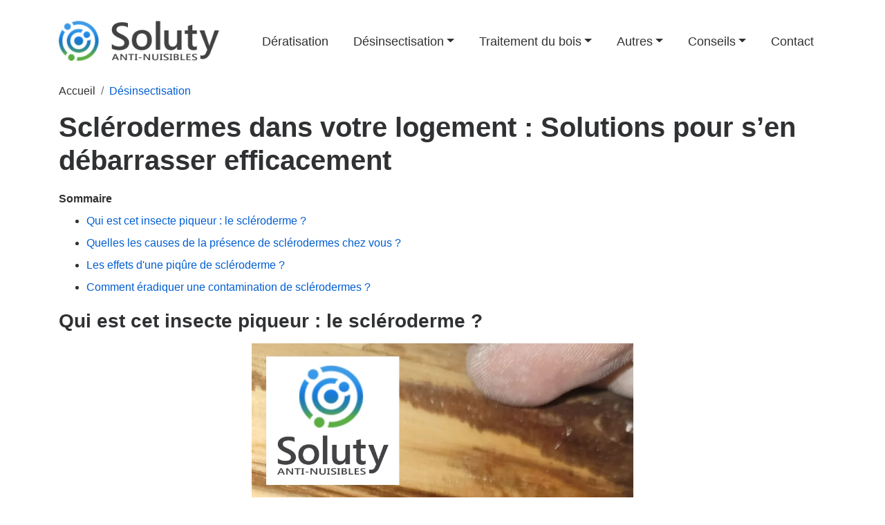

--- FILE ---
content_type: text/html; charset=UTF-8
request_url: https://www.soluty.com/sclerodermes-dans-un-logement-comment-sen-debarrasser
body_size: 6271
content:
<!DOCTYPE html>
<html lang="fr">
<head>
  <meta charset="utf-8">
  <meta name="viewport" content="width=device-width, initial-scale=1">
  <meta http-equiv="x-ua-compatible" content="ie=edge">
  <meta name="csrf-token" content="IhDOQJQkC0WUYjPbHjSggQ9nT8UJn7gV9gQK5YsU" />
  
    <link rel="apple-touch-icon" sizes="57x57" href="/apple-icon-57x57.png">
    <link rel="apple-touch-icon" sizes="60x60" href="/apple-icon-60x60.png">
    <link rel="apple-touch-icon" sizes="72x72" href="/apple-icon-72x72.png">
    <link rel="apple-touch-icon" sizes="76x76" href="/apple-icon-76x76.png">
    <link rel="apple-touch-icon" sizes="114x114" href="/apple-icon-114x114.png">
    <link rel="apple-touch-icon" sizes="120x120" href="/apple-icon-120x120.png">
    <link rel="apple-touch-icon" sizes="144x144" href="/apple-icon-144x144.png">
    <link rel="apple-touch-icon" sizes="152x152" href="/apple-icon-152x152.png">
    <link rel="apple-touch-icon" sizes="180x180" href="/apple-icon-180x180.png">
    <link rel="icon" type="image/png" sizes="192x192"  href="/android-icon-192x192.png">
    <link rel="icon" type="image/png" sizes="32x32" href="/favicon-32x32.png">
    <link rel="icon" type="image/png" sizes="96x96" href="/favicon-96x96.png">
    <link rel="icon" type="image/png" sizes="16x16" href="/favicon-16x16.png">
    <link rel="manifest" crossorigin="use-credentials" href="manifest.json">
    <meta name="msapplication-TileColor" content="#ffffff">
    <meta name="msapplication-TileImage" content="/ms-icon-144x144.png">
    <meta name="theme-color" content="#ffffff">
  	
  	<link rel="preconnect" href="https://cdn-cookieyes.com">
  	<link rel="preconnect" href="https://code.jquery.com">
  	<link rel="preconnect" href="https://maxcdn.bootstrapcdn.com">
  	<link rel="preconnect" href="https://www.googletagmanager.com">
  
  	<link rel="preload" href="https://code.jquery.com/jquery-3.2.1.slim.min.js" as="script">
  	<link rel="preload" href="https://maxcdn.bootstrapcdn.com/bootstrap/4.0.0/js/bootstrap.min.js" as="script">
  	<link rel="preload" href="/css/bootstrap.css?v=1" as="style" />
  	<link rel="preload" href="/css/style.css?v=18" as="style" />
  
    <link rel="stylesheet" href="/css/bootstrap.css?v=1">
    <link rel="stylesheet" href="/css/style.css?v=25">
  
  	<title>Sclérodermes dans un Logement : Méthodes pour s’en Débarrasser - SOLUTY</title>
	<meta name="description" content="Les sclérodermes peuvent envahir votre logement. Découvrez les solutions efficaces pour les identifier, comprendre leur présence, et vous en débarrasser durablement." />
	<link rel="canonical" href="https://www.soluty.com/sclerodermes-dans-un-logement-comment-sen-debarrasser" />
	
	    
	<link rel="preload" href="/img/themes/desinsectisation-1-680h.webp" as="image" media="(min-width: 768px)">
	<link rel="preload" href="/img/themes/desinsectisation-1-500h.webp" as="image" media="(max-width: 767px)">
	
	<meta property="og:url"                	content="https://www.soluty.com/sclerodermes-dans-un-logement-comment-sen-debarrasser" />
    <meta property="og:type"               	content="article" />
	<meta property="article:published_time" content="2023-08-08T13:44:00+00:00" />
	<meta property="article:modified_time" content="2025-01-02T09:47:05+00:00" />
    <meta property="og:title"              	content="Sclérodermes dans un Logement : Méthodes pour s’en Débarrasser - SOLUTY" />
    <meta property="og:description"        	content="Les sclérodermes peuvent envahir votre logement. Découvrez les solutions efficaces pour les identifier, comprendre leur présence, et vous en débarrasser durablement." />
        <meta property="og:image"              	content="https://www.soluty.com/img/posts/1612/scleroderme-copyright-wwwsolutycom-1200x.png" />
    <meta property="og:image:width"			content="956" />
    <meta property="og:image:height"		content="1200" />
		
	<script type="application/ld+json">
    {
            "@context": "http://schema.org/",
        "@type": "Article",
	    "author": {
		  "@type": "Organization",
		  "name": "Soluty",
		  "url": "https://www.soluty.com",
		  "logo": "https://www.soluty.com/img/logo.png"
        },
        "headline": "Sclérodermes dans un Logement : Méthodes pour s’en Débarrasser - SOLUTY",
        "image": [
            "https://www.soluty.com/img/posts/1612/scleroderme-copyright-wwwsolutycom-1200x.png",
            "https://www.soluty.com/img/posts/1612/scleroderme-copyright-wwwsolutycom-400x280.png",
            "https://www.soluty.com/img/posts/1612/scleroderme-copyright-wwwsolutycom-100x70.png"
        ],
            "datePublished": "2023-08-08T13:44:00+00:00",
        "dateModified": "2025-01-02T09:47:05+00:00"
    }
    </script>
    
		<script type="application/ld+json">
    {
      "@context": "https://schema.org",
      "@type": "BreadcrumbList",
      "itemListElement": [{
        "@type": "ListItem",
        "position": 1,
        "name": "Désinsectisation",
        "item": "https://www.soluty.com/desinsectisation"
      },{
        "@type": "ListItem",
        "position": 2,
        "name": "Sclérodermes dans votre logement : Solutions pour s’en débarrasser efficacement"
      }]
    }
    </script>
		
  
  <meta name="csrf-token" content="IhDOQJQkC0WUYjPbHjSggQ9nT8UJn7gV9gQK5YsU">
  
</head>
<body>

<nav class="navbar navbar-expand-xl navbar-light py-0">
	<div class="container">
	
		<a class="navbar-brand" href="/"><img src="/img/logo.png" alt="Soluty" width="245px" height="80px" ></a>

		<button class="navbar-toggler" type="button" data-toggle="collapse"
			data-target="#navbarNavAltMarkup" aria-controls="navbarNavAltMarkup"
			aria-expanded="false" aria-label="Toggle navigation">
			<span class="navbar-toggler-icon"></span>
		</button>
		
		<div class="collapse navbar-collapse" id="navbarNavAltMarkup">
			<ul class="navbar-nav">
                <li class="nav-item">
                	<a class="nav-link" href="https://www.soluty.com/entreprise-deratisation">Dératisation</a>
                </li>
                
                <li  id="myDropdown" class="nav-item dropdown">
                    <a class="d-none d-lg-block nav-link dropdown-toggle" href="https://www.soluty.com/entreprise-desinsectisation" role="button" data-toggle="dropdown" aria-haspopup="true" aria-expanded="false">Désinsectisation</a>
                    <a class="d-lg-none nav-link" href="https://www.soluty.com/entreprise-desinsectisation">Désinsectisation</a>
                    <span id="dropdown-mobile" class="d-lg-none dropdown-toggle border rounded" role="button" data-toggle="dropdown" aria-haspopup="true" aria-expanded="false" ></span>
                    <div class="dropdown-menu" aria-labelledby="navbarDropdownMenuLink">
						<a class="dropdown-item" href="https://www.soluty.com/entreprise-traitement-blattes-cafards">Blattes et cafards</a>
						<a class="dropdown-item" href="https://www.soluty.com/entreprise-traitement-punaises-de-lit">Punaises de lit</a>
						<a class="dropdown-item" href="https://www.soluty.com/entreprise-destruction-nids-guepes-frelons">Guêpes et frelons</a>
						<a class="dropdown-item" href="https://www.soluty.com/entreprise-traitement-fourmis">Fourmis</a>
						<a class="dropdown-item" href="https://www.soluty.com/entreprise-traitement-puces">Puces</a>
						<a class="dropdown-item" href="https://www.soluty.com/entreprise-de-traitement-des-mouches">Mouches</a>
						<a class="dropdown-item" href="https://www.soluty.com/entreprise-de-traitement-des-moucherons">Moucherons</a>
						<a class="dropdown-item" href="https://www.soluty.com/entreprise-demoustication-traitement-moustiques-tigres">Moustiques tigres</a>
						<a class="dropdown-item" href="https://www.soluty.com/entreprise-traitement-poissons-d-argent">Poissons d'argent</a>
						<a class="dropdown-item" href="https://www.soluty.com/entreprise-traitement-chenilles-processionnaires">Chenilles processionnaires</a>
                    </div>
                </li>
                
                <li class="nav-item dropdown">
                    <a class="d-none d-lg-block nav-link dropdown-toggle" href="https://www.soluty.com/entreprise-traitement-insectes-bois-xylophages" role="button" data-toggle="dropdown" aria-haspopup="true" aria-expanded="false">Traitement du bois</a>
                    <a class="d-lg-none nav-link" href="https://www.soluty.com/entreprise-traitement-insectes-bois-xylophages">Traitement du bois</a>
                    <span id="dropdown-mobile" class="d-lg-none dropdown-toggle border rounded" role="button" data-toggle="dropdown" aria-haspopup="true" aria-expanded="false" ></span>
                    <div class="dropdown-menu" aria-labelledby="navbarDropdownMenuLink">
						<a class="dropdown-item" href="https://www.soluty.com/entreprise-traitement-termites-bois">Termites</a>
						<a class="dropdown-item" href="https://www.soluty.com/entreprise-traitement-lyctus-brun-bois">Lyctus</a>
						<a class="dropdown-item" href="https://www.soluty.com/entreprise-traitement-petites-vrillettes-du-bois">Vrillettes</a>
						<a class="dropdown-item" href="https://www.soluty.com/entreprise-traitement-capricornes-des-maisons">Capricornes</a>
						<a class="dropdown-item" href="https://www.soluty.com/entreprise-de-traitement-de-la-merule">Mérule</a>
                    </div>
                </li>
                
                <li class="nav-item dropdown">
                    <a class="d-none d-lg-block nav-link dropdown-toggle" href="#" role="button" data-toggle="dropdown" aria-haspopup="true" aria-expanded="false">Autres</a>
                    <a class="d-lg-none nav-link" href="#">Autres</a>
                    <span id="dropdown-mobile" class="d-lg-none dropdown-toggle border rounded" role="button" data-toggle="dropdown" aria-haspopup="true" aria-expanded="false" ></span>
                    <div class="dropdown-menu" aria-labelledby="navbarDropdownMenuLink">
						<a class="dropdown-item" href="https://www.soluty.com/entreprise-desinfection-virus-covid">Désinfection</a>
						<a class="dropdown-item" href="https://www.soluty.com/entreprise-depigeonnisation-eloignement-oiseaux-pigeons">Dépigeonnisation</a>
                    </div>
                </li>
                
                <li class="nav-item dropdown">
                    <a class="d-none d-lg-block nav-link dropdown-toggle" href="https://www.soluty.com/blog" role="button" data-toggle="dropdown" aria-haspopup="true" aria-expanded="false">Conseils</a>
                    <a class="d-lg-none nav-link" href="https://www.soluty.com/blog">Conseils</a>
                    <span id="dropdown-mobile" class="d-lg-none dropdown-toggle border rounded" role="button" data-toggle="dropdown" aria-haspopup="true" aria-expanded="false" ></span>
                    <div class="dropdown-menu" aria-labelledby="navbarDropdownMenuLink">
                    							<a class="dropdown-item" href="https://www.soluty.com/generaliste">Généraliste</a>
												<a class="dropdown-item" href="https://www.soluty.com/fourmis">Fourmis</a>
												<a class="dropdown-item" href="https://www.soluty.com/punaises-de-lit">Punaises de lit</a>
												<a class="dropdown-item" href="https://www.soluty.com/guepes-frelons">Guêpes et frelons</a>
												<a class="dropdown-item" href="https://www.soluty.com/deratisation">Dératisation</a>
												<a class="dropdown-item" href="https://www.soluty.com/moustiques-tigres">Moustiques tigres
</a>
												<a class="dropdown-item" href="https://www.soluty.com/blattes-cafards">Blattes et cafards</a>
												<a class="dropdown-item" href="https://www.soluty.com/desinsectisation">Désinsectisation</a>
												<a class="dropdown-item" href="https://www.soluty.com/puces">Puces</a>
												<a class="dropdown-item" href="https://www.soluty.com/chenilles-processionnaires">Chenilles processionnaires</a>
												<a class="dropdown-item" href="https://www.soluty.com/poissons-d-argent">Poissons d&#039;argent</a>
												<a class="dropdown-item" href="https://www.soluty.com/desinfection">Désinfection</a>
												<a class="dropdown-item" href="https://www.soluty.com/depigeonnisation">Dépigeonnisation</a>
												<a class="dropdown-item" href="https://www.soluty.com/traitement-du-bois">Traitement du bois</a>
						                    </div>
                </li>
                
                <li class="nav-item">
                	<a class="nav-link" href="https://www.soluty.com/contact">Contact</a>
                </li>
                
			</ul>
		</div>

	</div>
</nav>



<div class="container">
	<div class="row">
		<div class="col-md-12">
			                <nav aria-label="breadcrumb">
                  <ol class="breadcrumb">
                    <li class="breadcrumb-item">Accueil</li>
                    <li class="breadcrumb-item"><a href="https://www.soluty.com/desinsectisation">Désinsectisation</a></li>
                  </ol>
                </nav>
			    	<article>
    	
        	<h1>Sclérodermes dans votre logement : Solutions pour s’en débarrasser efficacement</h1>
        	
        	        	
        	<p class="font-weight-bold mb-0" >Sommaire</p>
        	    <ul>
      <li class="first">
        <a href="#qui-est-cet-insecte-piqueur-le-scleroderme">Qui est cet insecte piqueur : le scléroderme ?</a>
      </li>
      <li>
        <a href="#quelles-les-causes-de-la-presence-de-sclerodermes-chez-vous">Quelles les causes de la présence de sclérodermes chez vous ? </a>
      </li>
      <li>
        <a href="#les-effets-d-une-piqure-de-scleroderme">Les effets d&#039;une piqûre de scléroderme ?</a>
      </li>
      <li class="last">
        <a href="#comment-eradiquer-une-contamination-de-sclerodermes">Comment éradiquer une contamination de sclérodermes ?</a>
      </li>
    </ul>
<h2 id="qui-est-cet-insecte-piqueur-le-scleroderme">Qui est cet insecte piqueur : le scléroderme ?</h2><figure class="image image_resized" style="width:49.69%;"><img loading="lazy" src="https://www.soluty.com/img/posts/1612/scleroderme-copyright-wwwsolutycom.png" srcset="https://www.soluty.com/img/posts/1612/scleroderme-copyright-wwwsolutycom-500w.webp 500w, https://www.soluty.com/img/posts/1612/scleroderme-copyright-wwwsolutycom-1200w.webp 1200w"></figure><p>Dimensions : 1 à 10 mm<br>Localisation : Sud-ouest de la France<br>Période : Toute l'année<br>Traits distinctifs : femelles aptères, mâles ailés</p><p>Les adultes ont une longueur allant de 1 à 10 mm. Leur couleur générale est brune, tandis que la tête, légèrement inclinée vers l'avant, arbore deux petits yeux noirs et plats sur les côtés. Comme le thorax et leurs pattes, celle-ci est de couleur rousse. Leurs antennes, fines et courtes mais bien visibles, sont de teinte jaunâtre et dépourvues de poils. Un étranglement net sépare le thorax de l'abdomen noir, composé de six segments apparents dont le dernier est muni d'un aiguillon rétractile chez la femelle.</p><p>La femelle scléroderme, qui est aptère, ne vole pas et peut vivre jusqu'à trois mois dans des conditions favorables. Elle est responsable des piqûres. Le mâle, quant à lui, est volant et a une espérance de vie d'environ une semaine.</p><p>La femelle adulte du scléroderme domestique pique la larve de son hôte à plusieurs endroits avec son aiguillon et la mord à plusieurs reprises pendant plusieurs jours jusqu'à ce qu'elle soit complètement paralysée. Elle se nourrit ensuite de l'hémolymphe de la larve lors d'un repas qui peut durer plusieurs jours, avant de pondre ses œufs sur celle-ci, désormais immobile. Les jeunes larves du Scléroderme se fixent sur le tégument de l'hôte tandis que la femelle, restée à proximité, les lèche, ce qui rappelle vaguement une forme de vie sociale. Une fois matures, les larves tissent un cocon et la phase de nymphose dure entre quinze jours et un mois. Juste après la mue imaginale, les mâles, moins nombreux que les femelles (environ un pour deux), s'accouplent puis périssent.</p><p>La présence de sclérodermes est un signe révélateur de la présence de coléoptères xylophages tels que la vrillette du bois ou le capricorne. Ces sclérodermes se nourrissent des larves de ces hôtes afin de survivre et se reproduire. Dans les régions océaniques du Sud-Ouest de la France, il n'y a qu'une génération de scléroderme par an, tandis que dans les régions chaudes, plusieurs générations peuvent se succéder (jusqu'à trois générations dans les régions méditerranéennes).</p><h2 id="quelles-les-causes-de-la-presence-de-sclerodermes-chez-vous">Quelles les causes de la présence de sclérodermes chez vous ?&nbsp;</h2><figure class="image image_resized" style="width:41.82%;"><img loading="lazy" src="https://www.soluty.com/img/posts/1612/quelles-les-causes-de-la-presence-de-sclerodermes-chez-vous.jpg" alt="Quelles les causes de la présence de sclérodermes chez vous ? " srcset="https://www.soluty.com/img/posts/1612/quelles-les-causes-de-la-presence-de-sclerodermes-chez-vous-500w.webp 500w, https://www.soluty.com/img/posts/1612/quelles-les-causes-de-la-presence-de-sclerodermes-chez-vous-1200w.webp 1200w"></figure><p>La présence de sclérodermes est un indicateur de la présence de coléoptères xylophages tels que la vrillette du bois ou le capricorne. Ces petits insectes vivent aux dépens des larves de ces hôtes pour leur survie et leur reproduction.&nbsp;</p><p>&nbsp;Il est donc possible que l'introduction de ces insectes dans votre maison provienne tout simplement de votre bois de chauffage ou d'un meuble ancien "parasité" par des coléoptères xylophages et, bien sûr, par des sclérodermes.</p><p>Ces nuisibles sont observés dans les climats chauds : &nbsp;le Sud-Ouest de la France, en régions méditerranéennes.</p><h2 id="les-effets-d-une-piqure-de-scleroderme">Les effets d'une piqûre de scléroderme&nbsp;?</h2><p>Le scléroderme domestique est fréquemment retrouvé dans le bois des lits et des parquets. Il est capable de piquer à travers des vêtements légers, que ce soit pendant la journée ou même la nuit dans la literie. Si vous vous faites piquer par une femelle scléroderme, c'est probablement parce que vous l'avez dérangée. La piqûre est désagréable et peut passer inaperçue ou provoquer des démangeaisons avec des rougeurs pouvant atteindre un centimètre de diamètre. Ces rougeurs persistent pendant environ une semaine.</p><p>En cas de réaction allergique ou de piqûres répétées, des symptômes tels que la fièvre, l'urticaire, les ganglions enflés, les douleurs musculaires, des œdèmes ou des insomnies peuvent apparaître.</p><p>La composition du venin du scléroderme domestique n'est pas bien connue, mais elle ne devrait pas différer de celle des autres guêpes piqueuses. Il s'agit d'un mélange complexe de protéines toxiques, d'enzymes, d'amines biogènes et d'autres molécules.</p><h2 id="comment-eradiquer-une-contamination-de-sclerodermes">Comment éradiquer une contamination de sclérodermes ?</h2><p>Lorsque vous êtes confronté à une infestation de sclérodermes, il est essentiel d'agir rapidement pour éliminer ces insectes nuisibles. Leur petite taille les rend difficiles à détecter, mais il existe des mesures que vous pouvez prendre pour éradiquer cette infestation.</p><ol><li>Tout d'abord, il est conseillé de laver tous les articles textiles à haute température, tels que les draps, les couvertures et les couettes. Ensuite, il faut traiter toute la boiserie du lit, y compris le sommier et le matelas, avec un insecticide efficace.</li><li>Il est également important de rechercher la source de la présence des sclérodermes. Cela peut inclure l'inspection du bois de chauffage stocké, des meubles en bois et des parquets. Les larves de vrillette sont les principaux hôtes dont dépendent les sclérodermes, il est donc essentiel d'éliminer ces coléoptères xylophages et leur source grâce à des traitements appropriés. Dans ce cas, il est recommandé de faire appel à une entreprise spécialisée dans la désinsectisation pour garantir une élimination efficace et durable de ces insectes.</li></ol><p>Il est important de noter que les techniciens désinsectiseurs ont les connaissances et les compétences nécessaires pour traiter efficacement les insectes à larves xylophages. En utilisant des insecticides grand public, vous risquez de ne pas agir en profondeur et de ne pas éliminer complètement l'infestation de sclérodermes et les autres insectes xylophages. C'est pourquoi il est préférable de faire appel à des professionnels pour s'assurer que l'infestation est correctement traitée.</p><figure class="image image_resized" style="width:41.72%;"><img loading="lazy" src="https://www.soluty.com/img/posts/1612/comment-eradiquer-une-contamination-de-sclerodermes.jpg" alt="Comment éradiquer une contamination de sclérodermes ?" srcset="https://www.soluty.com/img/posts/1612/comment-eradiquer-une-contamination-de-sclerodermes-500w.webp 500w, https://www.soluty.com/img/posts/1612/comment-eradiquer-une-contamination-de-sclerodermes-1200w.webp 1200w"></figure>
        	
        	        	
                    	
        	        	
        				
						
        				        	
        				        	
        	        	
        	        	
    	</article>
    	</div>
	</div>
</div>

			<a id="nousContacter" href="https://www.soluty.com/contact" class="theme-btn" >NOUS CONTACTER</a>
	
<footer>
	<div class="container">
		<div class="row">
			<div class="col-md-6 footer-1">© Soluty. Tous droits réservés.</div>
			<div class="col-md-6 footer-2">
				<a href="https://www.soluty.com/blog">Blog</a> | <a target="_blank" href="https://www.youtube.com/channel/UCZTI0xHVOLZP-0Zj0a5ectQ">Youtube</a> | <a target="_blank" href="https://www.facebook.com/soluty/">Facebook</a> | <a target="_blank" href="https://www.instagram.com/soluty.antinuisibles/">Instagram</a> | <a target="_blank" href="https://www.linkedin.com/company/soluty-france/">Linkedin</a> | <a target="_blank" href="https://forum.soluty.com/">Forum</a> | <a href="https://www.soluty.com/mentions-legales">Mentions&nbsp;légales</a>
			</div>
		</div>
	</div>
</footer>

<script src="https://code.jquery.com/jquery-3.2.1.slim.min.js"></script>
<script defer src="https://maxcdn.bootstrapcdn.com/bootstrap/4.0.0/js/bootstrap.min.js" ></script>

<script>
jQuery(function($) {
// 	    $('.navbar .dropdown').hover(function() {
// 	    	if ($(window).width() > 991) {
// 	      		$(this).find('.dropdown-menu').first().stop(true, true).delay(250).slideDown();
// 	    	}

// 	    }, function() {
// 	    	if ($(window).width() > 991) {
// 	      		$(this).find('.dropdown-menu').first().stop(true, true).delay(100).slideUp();
// 	    	}
// 	    });

        $(document).scroll(function () {
            var y = $(this).scrollTop();
            
            if (y > 450) {
                $('#nousContacter').css('display', 'flex');
            } else {
                $('#nousContacter').hide();
            }
        });


	    $('.navbar .dropdown > a').click(function() {
	    	if ($(window).width() > 991) {
	      		location.href = this.href;
	    	} else if($('.navbar .dropdown-menu').hasClass('show')) {
	    		location.href = this.href;
	    	}
	    });

	});
</script>



<!-- Global site tag (gtag.js) - Google Analytics -->
<script defer src="https://www.googletagmanager.com/gtag/js?id=G-DLGM468HXQ"></script>
<script>
  window.dataLayer = window.dataLayer || [];
  function gtag(){dataLayer.push(arguments);}
  gtag('js', new Date());
  gtag('config', 'G-DLGM468HXQ');
</script>

</body>
</html>